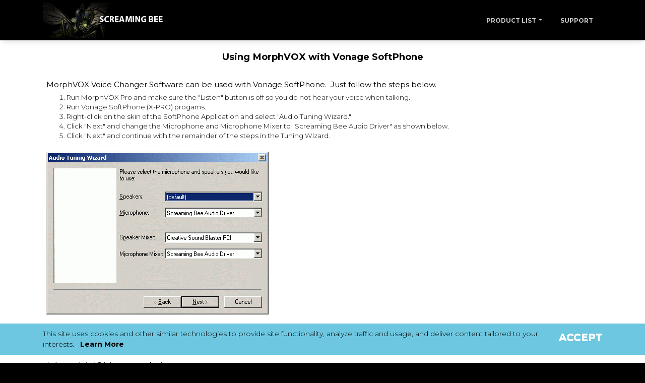

--- FILE ---
content_type: text/html; charset=utf-8
request_url: https://screamingbee.com/Docs/MVOld/MorphVonage
body_size: 4219
content:
<!DOCTYPE html>
<html lang="en" style="background-color: black;">
<head>

    <!-- Google tag (gtag.js) -->
    <script async src="https://www.googletagmanager.com/gtag/js?id=G-J4H087JRH0" type="c40e2d6ff78fbcd15a648f36-text/javascript"></script>
    <script type="c40e2d6ff78fbcd15a648f36-text/javascript">
        window.dataLayer = window.dataLayer || [];
        function gtag() { dataLayer.push(arguments); }
        gtag('js', new Date());

        gtag('config', 'G-J4H087JRH0');
    </script>

    <link rel="canonical" href="https://screamingbee.com/docs/mvold/morphvonage" />

    <meta property="og:image" content="https://screamingbee.com/images/Square-Bee-Logo.jpg" />
    <meta property="og:image:type" content="image/jpeg">
    <meta property="og:image:width" content="225">
    <meta property="og:image:height" content="225">

        <meta name="description" content="Audio software for professionals and gamers" />

        <meta name="keywords" content="Voice Changer,Voice Mod,Voice morph,Audio,Streaming,virtual mic,Software,Mic Spamming,dictation,text to speech" />

    <meta charset="utf-8" />
    <link rel="shortcut icon" href="https://screamingbee.com/favicon.ico" />
    <link rel="apple-touch-icon" sizes="76x76" href="/assets/images/apple-touch-icon.png">
    <meta content='width=device-width, initial-scale=1.0, maximum-scale=1.0, user-scalable=0, shrink-to-fit=no' name='viewport' />
    <title>MorphVOX Help - Vonage SoftPhone</title>
    <link rel="stylesheet" href="/assets/css/paper-kit.css">
    <!--     Fonts and icons     -->
    <link href='https://fonts.googleapis.com/css?family=Montserrat:400,300,700' rel='stylesheet' type='text/css'>
    <link href="https://maxcdn.bootstrapcdn.com/font-awesome/latest/css/font-awesome.min.css" rel="stylesheet">
    <!-- CSS Files -->
    <link href="/assets/css/bootstrap.min.css" rel="stylesheet" />
    <link href="/assets/css/paper-kit.css?v=2.2.2" rel="stylesheet" />
    <link href="/assets/demo/demo.css" rel="stylesheet" />

    <link href="/css/site.css" rel="stylesheet" />
    <link href="/css/plain.css" rel="stylesheet" />
</head>
<body class="index-page sidebar-collapse" style="background-color: black;">


    <nav class="navbar navbar-expand-lg nav-down fixed-top" style="background: #000000;">
        <div class="container">

            <a class="navbar-brand" style="color: white; padding:0;" title="Screaming Bee" data-placement="bottom" href="/">
                <i><img src="/images/BeeSBV2Logo.png" alt="Screaming Bee" /></i>
            </a>
            <button class="navbar-toggler" type="button" data-toggle="collapse" data-target="#navigation" aria-controls="navigation-index" aria-expanded="false" aria-label="Toggle navigation">
                <span class="navbar-toggler-bar bar1"></span>
                <span class="navbar-toggler-bar bar2"></span>
                <span class="navbar-toggler-bar bar3"></span>
            </button>
            <div class="collapse navbar-collapse justify-content-end" id="navigation" style="visibility: visible">
                <ul class="navbar-nav">
                    <li class="nav-item dropdown">
                        <a class="nav-link dropdown-toggle" style="background-color: black;" href="#" id="navbarDropdownMenuLink" data-toggle="dropdown" aria-haspopup="true" aria-expanded="false">Product List</a>
                        <div class="dropdown-menu" aria-labelledby="navbarDropdownMenuLink">
                            <a class="dropdown-item" href="/Product/ProductList">Screaming Bee Software</a>
                                <a class="dropdown-item" href="/morphvox-mac-voice-changer">MorphVOX Mac - Voice Changer</a>

                            <a class="dropdown-item" href="/Product/voicepacks">MorphVOX Voice Packs</a>
                            <a class="dropdown-item" href="/Product/soundeffects">Sound Effects</a>
                            <a class="dropdown-item" href="/Product/backgrounds">MorphVOX Backgrounds</a>

                        </div>
                    </li>
                    <li class="nav-item">
                        <a class="nav-link" href="/Support">Support</a>
                    </li>
                </ul>
            </div>
        </div>
    </nav>


    <div class="main">
        <div>
            <div style="height: 30px; padding-top: 30px;"></div>
            

<div class="container">
    <TABLE id="Table2" cellSpacing="0" cellPadding="0" width="100%" border="0">
        <tr>
            <td></td>
            <td class="GenericHeader">
                <label>Using MorphVOX with Vonage SoftPhone</label>
            </td>
            <td></td>
        </tr>
        <tr>
            <td></td>
            <td vAlign="top">
                <TABLE id="Table4" cellSpacing="0" cellPadding="0" width="100%" border="0">
                    <tr>
                        <td><IMG height="3" alt="" src="/images/Clear.png"></td>
                        <TD vAlign="top"><IMG height="3" alt="" src="/images/Clear.png"></td>
                        <td><IMG height="3" alt="" src="/images/Clear.png"></td>
                    </tr>
                    <tr>
                        <td></td>
                        <TD vAlign="top">
                            <TABLE id="Table5" cellSpacing="0" cellPadding="3" width="100%" border="0">

                                <tr>
                                    <TD style="FONT-SIZE: 10pt; ">
                                        <P style="text-align: left">
                                            MorphVOX Voice Changer Software can be used with Vonage SoftPhone.&nbsp; Just follow
                                            the steps below.
                                        </P>
                                        <ol>
                                            <li style="text-align: left">
                                                Run MorphVOX Pro and make sure the "Listen" button is off
                                                so you do not hear your voice when talking.
                                            </li>
                                            <li style="text-align: left">Run Vonage SoftPhone (X-PRO) progams.</li>
                                            <li style="text-align: left">
                                                Right-click on the skin of the SoftPhone Application and
                                                select "Audio Tuning Wizard."
                                            </li>
                                            <li style="text-align: left">
                                                Click "Next" and change the Microphone and Microphone Mixer
                                                to "Screaming Bee Audio Driver" as shown below.
                                            </li>
                                            <li style="text-align: left">
                                                Click "Next" and continue with the remainder of the steps
                                                in the Tuning Wizard.<br />
                                            </li>
                                        </ol>
                                    </td>
                                </tr>
                                <tr>
                                    <td style="font-size: 10pt; ">
                                        <img src="/images/Docs/MVOld/VonageSoftPhone.png" />
                                    </td>
                                </tr>
                                <tr>
                                    <TD style="FONT-SIZE: 10pt; HEIGHT: 21px">
                                        <hr width="100%" size="1" />
                                    </td>
                                </tr>
                                <tr>
                                    <td style="font-weight: bold; font-size: 12pt; height: 21px">
                                        <TABLE id="Table3" cellSpacing="0" cellPadding="0" width="100%" border="0">
                                            <tr>
                                                <TD style="FONT-SIZE: 10pt"></td>
                                            </tr>
                                        </TABLE>
                                    </td>
                                </tr>
                                <tr>
                                    <TD style="FONT-SIZE: 12pt">
                                        <TABLE id="Table6" cellSpacing="0" cellPadding="0" width="100%" border="0">
                                            <tr>
                                                <TD style="FONT-SIZE: 10pt">
                                                    <H3>
                                                        MorphVOX sound tips:
                                                    </H3>
                                                    <OL>
                                                        <li style="text-align: left">
                                                            Set the quality to highest by accessing MorphVOX/Preferences/Sound
                                                            Settings.
                                                        <li style="text-align: left">
                                                            Reduce the microphone volume if you get distortion
                                                            or feedback.
                                                        <LI style="text-align: left">Try other voice packs for more variety of voices<a href="/Docs/MVOld/MorphDocQuickVoices">.</a>
                                                    </OL>
                                                </td>
                                            </tr>
                                        </TABLE>
                                    </td>
                                </tr>
                                <tr>
                                    <td><IMG height="8" alt="" src="/images/Clear.png"></td>
                                </tr>
                                <tr>
                                    <td>
                                        <a class="btn btn-link btn-default" href="/Docs/MVOld/MorphDoc">Click to Go Back</a>
                                    </td>
                                </tr>
                                <tr>
                                    <td><IMG height="5" alt="" src="/images/Clear.png"></td>
                                </tr>
                            </TABLE>
                        </td>
                        <td></td>
                    </tr>
                </TABLE>
            </td>
            <td></td>
        </tr>
        <tr>
            <td></td>
            <TD vAlign="top"><IMG alt="" src="/images/Clear.png" width="15"></td>
            <td></td>
        </tr>
    </TABLE>
</div>
        </div>
    </div>

    

    <div id="cookieConsent" class="fixed-bottom">
        <div class="notifications">
            <div class="alert alert-info alert-with-icon" data-notify="container">
                <div class="container">
                    <div class="alert-wrapper">
                        <button class="close btn btn-outline-neutral" type="button" data-toggle="collapse" data-dismiss="alert" data-cookie-string=".AspNet.Consent=yes; expires=Tue, 19 Jan 2027 15:13:57 GMT; path=/; secure; samesite=none">
                            Accept
                        </button>
                        <div class="message">
                            <span>This site uses cookies and other similar technologies to provide site functionality, analyze traffic and usage, and deliver content tailored to your interests.&nbsp;&nbsp;</span>
                            <span><a href="/Home/Privacy">Learn More</a></span>
                        </div>
                    </div>
                </div>
            </div>
        </div>
    </div>
    <script type="c40e2d6ff78fbcd15a648f36-text/javascript">
        (function () {
            document.querySelector("#cookieConsent button[data-cookie-string]").addEventListener("click", function (el) {
                document.cookie = el.target.dataset.cookieString;
                document.querySelector("#cookieConsent").classList.add("hidden");
            }, false);
        })();
    </script>



    <footer class="footer footer-black footer-big">
        <div class="container">
            <div class="row">

                <div class="col-md-2 text-center col-sm-3 col-12 ml-auto mr-auto">
                    <img src="/images/BeePage.png" alt="Screaming Bee" />
                </div>


                <div class="col-md-9 col-sm-9 col-12 ml-auto mr-auto">
                    <div class="row">
                        <div class="col-md-3 col-sm-3 col-6">
                            <div class="links">
                                <ul class="uppercase-links stacked-links">
                                    <li>
                                        <a href="/">Home</a>
                                    </li>
                                    <li>
                                        <a href="/Support">Support</a>
                                    </li>
                                    <li>
                                        <a href="/Community/community">Community</a>
                                    </li>
                                </ul>
                            </div>
                        </div>
                        <div class="col-md-3 col-sm-3 col-6">
                            <div class="links">
                                <ul class="uppercase-links stacked-links">
                                    <li>
                                        <a href="/Home/Contact">Contact us</a>
                                    </li>
                                    <li>
                                        <a href="/Home/Copyright">Copyright</a>
                                    </li>
                                    <li>
                                        <a href="/Home/About">About Us</a>
                                    </li>
                                </ul>
                            </div>
                        </div>
                        <div class="col-md-3 col-sm-3 col-6">
                            <div class="links">
                                <ul class="uppercase-links stacked-links">
                                    <li>
                                        <a href="/Product/ProductList">Product List</a>
                                    </li>
                                    <li>
                                        <a href="/Support/Documentation">Documentation</a>
                                    </li>
                                    <li>
                                        <a href="/Home/SiteMap">Site Map</a>
                                    </li>
                                </ul>
                            </div>
                        </div>
                        <div class="col-md-3 col-sm-3 col-6">
                            <div class="links">

                                <ul class="stacked-links">
                                    <li>
                                            <div style="display:inline-block"><a href="/Home/SetOS?os=win&amp;returnUrl=%2FProduct%2FProductList">Show Windows Products</a></div>
                                    </li>
                                    <li>
                                        <div>
                                            



<div >
    <form id="selectLanguage" method="post" class="form-horizontal" role="form" action="/Docs/MVOld/SetLanguage?returnUrl=~%2FDocs%2FMVOld%2FMorphVonage">
        <select class="selectpicker" data-style="btn btn-default" name="culture" onchange="if (!window.__cfRLUnblockHandlers) return false; this.form.submit();" id="lang" data-cf-modified-c40e2d6ff78fbcd15a648f36-=""><option value="">Language</option>
<option selected="selected" value="en">English</option>
<option value="es">Spanish</option>
<option value="de">German</option>
<option value="ko">Korean</option>
<option value="zh">Chinese</option>
<option value="ja">Japanese</option>
</select>
    <input name="__RequestVerificationToken" type="hidden" value="CfDJ8CguT7kP4IRNjeyhGI32FHDs5irFWKn3J4Agpu6ESNdf8Trw-AJLmhAoEQeLeMv34MVhzxFVo8jOcxkHd44OMRTA4BrgRHIm4bEJC3KoEWNj6Ub7Lbpw15joGWBFH1BLqtIWD0GDZWj6bvPyGn0W1YQ" /></form>
</div>


                                        </div>
                                    </li>
                                </ul>
                            </div>
                        </div>
                    </div>
                    <hr>
                    <div class="copyright" style="color: gray;">
                        <div class="pull-left" style="color: gray;">
                            Copyright &copy; 2005-2026, Screaming Bee Inc.  All Rights Reserved.
                        </div>
                        <div class="links pull-right">
                            <ul>
                                <li>
                                    <a href="/Home/StorePolicy">Store Policy</a>
                                </li>
                                |
                                <li>
                                    <a href="/Home/Privacy">Privacy Statement</a>
                                </li>
                            </ul>
                        </div>
                    </div>
                </div>
            </div>
        </div>
    </footer>


    
    
        <script src="https://ajax.aspnetcdn.com/ajax/jquery/jquery-3.3.1.min.js" crossorigin="anonymous" integrity="sha384-tsQFqpEReu7ZLhBV2VZlAu7zcOV+rXbYlF2cqB8txI/8aZajjp4Bqd+V6D5IgvKT" type="c40e2d6ff78fbcd15a648f36-text/javascript">
        </script>
<script type="c40e2d6ff78fbcd15a648f36-text/javascript">(window.jQuery||document.write("\u003Cscript src=\u0022/lib/jquery/dist/jquery.min.js\u0022 crossorigin=\u0022anonymous\u0022 integrity=\u0022sha384-tsQFqpEReu7ZLhBV2VZlAu7zcOV\u002BrXbYlF2cqB8txI/8aZajjp4Bqd\u002BV6D5IgvKT\u0022\u003E\u003C/script\u003E"));</script>
        <script src="https://ajax.aspnetcdn.com/ajax/bootstrap/3.3.7/bootstrap.min.js" crossorigin="anonymous" integrity="sha384-Tc5IQib027qvyjSMfHjOMaLkfuWVxZxUPnCJA7l2mCWNIpG9mGCD8wGNIcPD7Txa" type="c40e2d6ff78fbcd15a648f36-text/javascript">
        </script>
<script type="c40e2d6ff78fbcd15a648f36-text/javascript">(window.jQuery && window.jQuery.fn && window.jQuery.fn.modal||document.write("\u003Cscript src=\u0022/lib/bootstrap/dist/js/bootstrap.min.js\u0022 crossorigin=\u0022anonymous\u0022 integrity=\u0022sha384-Tc5IQib027qvyjSMfHjOMaLkfuWVxZxUPnCJA7l2mCWNIpG9mGCD8wGNIcPD7Txa\u0022\u003E\u003C/script\u003E"));</script>
        <script src="/js/site.min.js?v=47DEQpj8HBSa-_TImW-5JCeuQeRkm5NMpJWZG3hSuFU" type="c40e2d6ff78fbcd15a648f36-text/javascript"></script>
    

    

    <script src="/assets/js/core/jquery.min.js" type="c40e2d6ff78fbcd15a648f36-text/javascript"></script>
    <script src="/assets/js/core/popper.min.js" type="c40e2d6ff78fbcd15a648f36-text/javascript"></script>
    <script src="/assets/js/core/bootstrap.min.js" type="c40e2d6ff78fbcd15a648f36-text/javascript"></script>


    <!-- Plugins -->
    <!--  Plugin for Switches, full documentation here: http://www.jque.re/plugins/version3/bootstrap.switch/ -->
    <script src="/assets/js/plugins/bootstrap-switch.js" type="c40e2d6ff78fbcd15a648f36-text/javascript"></script>


    <!--	Plugin for Select, full documentation here: http://silviomoreto.github.io/bootstrap-select -->
    <script src="/assets/js/plugins/bootstrap-selectpicker.js" type="c40e2d6ff78fbcd15a648f36-text/javascript"></script>

    <!--	Plugin for Tags, full documentation here: https://github.com/bootstrap-tagsinput/bootstrap-tagsinputs  -->
    <script src="/assets/js/plugins/bootstrap-tagsinput.js" type="c40e2d6ff78fbcd15a648f36-text/javascript"></script>



    <script src="/assets/js/paper-kit.js?v=2.2.2" type="c40e2d6ff78fbcd15a648f36-text/javascript"></script>


    <script src="/assets/js/plugins/presentation-page/main.js" type="c40e2d6ff78fbcd15a648f36-text/javascript"></script>

<script src="/cdn-cgi/scripts/7d0fa10a/cloudflare-static/rocket-loader.min.js" data-cf-settings="c40e2d6ff78fbcd15a648f36-|49" defer></script></body>
</html>


--- FILE ---
content_type: text/css
request_url: https://screamingbee.com/css/site.css
body_size: 769
content:
/* Please see documentation at https://docs.microsoft.com/aspnet/core/client-side/bundling-and-minification\ 
for details on configuring this project to bundle and minify static web assets. */
body {
    padding-top: 50px;
    padding-bottom: 20px;
  
}


/* Wrapping element */
/* Set some basic padding to keep content from hitting the edges */
.body-content {
    padding-left: 15px;
    padding-right: 15px;
}

.GenericHeader {
    text-align: center;
    font-weight: bold;
    font-size: 1.3em;
    line-height: 1.4;
    margin: 20px 0 0px;
    padding-top: 20px;
}

.GenericBody p
{
    color: #000;
}



.anchor {
    display: block;
    height: 120px; /* Give height of your fixed element */
    margin-top: -120px; /* Give negative margin of your fixed element */
    visibility: hidden;
}


.audio a:active {
    color: #88FF88;
}

.audio a:link {
    color: #88FF88;
}

.audio a:visited {
    color: #88FF88;
}

.audio a:hover {
    color: #88FF88;
    text-decoration: underline;
}

/* Carousel */
.carousel-caption p {
    font-size: 20px;
    line-height: 1.4;
}

/* Make .svg files in the carousel display properly in older browsers */
.carousel-inner .item img[src$=".svg"] {
    width: 100%;
}

/* QR code generator */
#qrCode {
    margin: 15px;
}

ul.FAQBullet li {
    list-style-image: url('/images/DarkBullet.png');
    font-size: 1.0em;
    font-weight: 700;
    text-transform: uppercase;
    color: black;
    text-wrap:normal;
}

ul.FAQBullet a {
    font-size: 1.0em;
    font-weight: 400;
    text-transform: uppercase;
    color: black;
    text-wrap: normal;
}

.ResizingImg {
    max-width: 100%;
    width: auto;
    height: auto;
}

.FlexOuter
{
    display: flex;
}


.FlexButton {
    position: absolute;
    width: 160px;
    bottom: 30px;
    left: 50%;
    margin-left: -80px
}

/* Hide/rearrange for smaller screens */
@media screen and (max-width: 767px) {
    /* Hide captions */
    .carousel-caption {
        display: none;
    }
}

.fullscreen-bg {
    position: fixed;
    top: 0;
    right: 0;
    bottom: 0;
    left: 0;
    z-index: -100;
}

.fullscreen-bg__video {
    position: absolute;
    top: -100%;
    left: 0;
    width: 100%;
    height: 300%;
    z-index: -100;
}

/*@media (min-aspect-ratio: 16/9) {
    .fullscreen-bg__video {
        height: 300%;
        top: -100%;
    }
}*/
@media (max-width: 767px) {
    .fullscreen-bg {
        /*background: url('../img/videoframe.jpg') center center / cover no-repeat;*/
        display: none;
    }

    .fullscreen-bg__video {
        display: none;
    }
}

.AdvRightTall {
    overflow: hidden;
    float: right;
    width: 160px;
}

.ReverseRow {
    -webkit-flex-direction: row-reverse;
    display: flex;
    flex-direction: row-reverse;
}


@media (max-width: 767px) {
    .AdvRightTall {
        /*background: url('../img/videoframe.jpg') center center / cover no-repeat;*/
        display: none;
    }

    .ReverseRow {
        display: unset;
        -webkit-flex-direction: unset;
        display: unset;
        flex-direction: unset;
    }

    .FlexOuter
    {
        display: unset;
    }

    .FlexButton {
        position: unset;
        width: 160px;
        bottom: unset;
        left: unset;
        margin-bottom: 30px;
    }
}

@media (max-width: 500px) {
    .ReverseRow {
        display: unset;
        -webkit-flex-direction: unset;
        display: unset;
        flex-direction: unset;
    }
}


--- FILE ---
content_type: text/javascript
request_url: https://screamingbee.com/assets/js/paper-kit.js?v=2.2.2
body_size: 4053
content:
/*!

 =========================================================
 * Paper Kit Pro - v2.2.2
 =========================================================

 * Product Page: https://www.creative-tim.com/product/paper-kit-2-pro
 * Copyright 2018 Creative Tim (http://www.creative-tim.com)

 * Designed by www.invisionapp.com Coded by www.creative-tim.com

 =========================================================

 * The above copyright notice and this permission notice shall be included in all copies or substantial portions of the Software.

 */


var transparent = true;
var big_image;

var transparentDemo = true;
var fixedTop = false;

var navbar_initialized,
  backgroundOrange = false,
  toggle_initialized = false;

$(document).ready(function() {
  window_width = $(window).width();

  // multi-level dropdown-menu


  $('.dropdown-menu a.dropdown-toggle').on('click', function(e) {
    var $el = $(this);
    var $parent = $(this).offsetParent(".dropdown-menu");
    if (!$(this).next().hasClass('show')) {
      $(this).parents('.dropdown-menu').first().find('.show').removeClass("show");
    }
    var $subMenu = $(this).next(".dropdown-menu");
    $subMenu.toggleClass('show');

    $(this).parent("li").toggleClass('show');

    $(this).parents('li.nav-item.dropdown.show').on('hidden.bs.dropdown', function(e) {
      $('.dropdown-menu .show').removeClass("show");
    });

    if (!$parent.parent().hasClass('navbar-nav')) {
      $el.next().css({
        "top": $el[0].offsetTop,
        "left": $parent.outerWidth() - 4
      });
    }

    return false;
  });


  // On responsive, when a section from navbar is clicked, jump to that section
  if ($('.sections-page').length != 0) {
    $('a[data-scroll="true"]').click(function(e) {
      var scroll_target = $(this).data('id');
      var scroll_trigger = $(this).data('scroll');

      if (scroll_trigger == true && scroll_target !== undefined) {
        e.preventDefault();
        $('html, body').animate({
          scrollTop: $(scroll_target).offset().top - 50
        }, 1000);
      }
    });

    $('.navbar-collapse a[data-scroll="true"]').click(function() {
      setTimeout(function() {
        if (pk.misc.navbar_menu_visible == 1) {
          $('html').removeClass('nav-open');
          pk.misc.navbar_menu_visible = 0;
          $('#bodyClick').remove();
          setTimeout(function() {
            $toggle.removeClass('toggled');
          }, 550);
        }
      }, 550);
    });
  }

  //  Activate the tooltips
  if ($('[data-toggle="tooltip"]').length != 0) {
    $('[data-toggle="tooltip"]').tooltip();
  }

  //  Activate the switches with icons
  if ($('.switch').length != 0) {
    $('.switch')['.bootstrapSwitch']();
  }

  //  Activate regular switches
  if ($("[data-toggle='switch']").length != 0) {
    $("[data-toggle='switch']").bootstrapSwitch();
  }

  //  Activate bootstrap-select
  if ($(".selectpicker").length != 0) {
    $(".selectpicker").selectpicker();
  }

  //  Append modals to <body>
  if ($(".modal").length != 0) {
    $('.modal').appendTo('body');
  }

  // Activate Tags(badges)
  // var tagClass = $('.tagsinput').attr('data-color');
  if ($(".tagsinput").length != 0) {
    $(".tagsinput").tagsinput();
  }
  // $('.badge').addClass(''+ 'badge-' + tagClass);

  // Limit number of characters in limited textarea
  $('.textarea-limited').keyup(function() {
    var max = $(this).attr('maxlength');
    var len = $(this).val().length;
    if (len >= max) {
      $('#textarea-limited-message').text(' you have reached the limit');
    } else {
      var char = max - len;
      $('#textarea-limited-message').text(char + ' characters left');
    }
  });

  if (window_width >= 768) {
    big_image = $('.page-header[data-parallax="true"]');

    if (big_image.length != 0) {
      $(window).on('scroll', pk.checkScrollForPresentationPage);
    }
  }

  // Change the collor of navbar collapse
  $('#navbarToggler').on('show.bs.collapse', function() {
    if ($('nav').hasClass('navbar-transparent') && $(document).scrollTop() < 50) {
      $('.navbar').addClass('no-transition');
      $('nav').removeClass('navbar-transparent');
    }
  }).on('hidden.bs.collapse', function() {
    if ($(document).scrollTop() < 50) {
      $('.navbar').removeClass('no-transition');
      $('nav:first-of-type').addClass('navbar-transparent');
    }
  });

  // Navbar color change on scroll
  if ($('.navbar[color-on-scroll]').length != 0) {
    $(window).on('scroll', pk.checkScrollForTransparentNavbar);
  }

  $('.btn-tooltip').tooltip();
  $('.label-tooltip').tooltip();

  // Carousel
  $('.carousel').carousel({
    interval: 20000
  });

  $('.form-control').on("focus", function() {
    $(this).parent('.input-group').addClass("input-group-focus");
  }).on("blur", function() {
    $(this).parent(".input-group").removeClass("input-group-focus");
  });

  // Init popovers
  pk.initPopovers();

  // Init Sliders
  pk.initSliders();

  // Init video header
  pk.initVideoBackground();

  // Activate Navbar
  if ($('.nav-down').length != 0) {
    pk.checkScrollForMovingNavbar();
  };

});

// $(window).on('resize', function(){
//     pk.initNavbarImage();
// });

$(document).on('click', '.navbar-toggler', function() {
  $toggle = $(this);

  if (pk.misc.navbar_menu_visible == 1) {
    $('html').removeClass('nav-open');
    pk.misc.navbar_menu_visible = 0;
    $('#bodyClick').remove();
    setTimeout(function() {
      $toggle.removeClass('toggled');
    }, 550);
  } else {
    setTimeout(function() {
      $toggle.addClass('toggled');
    }, 580);
    div = '<div id="bodyClick"></div>';
    $(div).appendTo('body').click(function() {
      $('html').removeClass('nav-open');
      pk.misc.navbar_menu_visible = 0;
      setTimeout(function() {
        $toggle.removeClass('toggled');
        $('#bodyClick').remove();
      }, 550);
    });

    $('html').addClass('nav-open');
    pk.misc.navbar_menu_visible = 1;
  }
});

pk = {
  misc: {
    navbar_menu_visible: 0
  },
  checkScrollForTransparentNavbar: debounce(function() {
    if ($(document).scrollTop() > $(".navbar").attr("color-on-scroll")) {
      if (transparent) {
        transparent = false;
        $('.navbar[color-on-scroll]').removeClass('navbar-transparent');
      }
    } else {
      if (!transparent) {
        transparent = true;
        $('.navbar[color-on-scroll]').addClass('navbar-transparent');
      }
    }
  }, 17),

  checkScrollForMovingNavbar: function() {

    // Hide Header on on scroll down
    navbarHeight = $('.navbar').outerHeight();

    $(window).scroll(function(event) {
      didScroll = true;
    });

    setInterval(function() {
      if (didScroll) {
        hasScrolled();
        didScroll = false;
      }
    }, 250);


  },

  checkScrollForPresentationPage: debounce(function() {
    oVal = ($(window).scrollTop() / 3);
    big_image.css({
      'transform': 'translate3d(0,' + oVal + 'px,0)',
      '-webkit-transform': 'translate3d(0,' + oVal + 'px,0)',
      '-ms-transform': 'translate3d(0,' + oVal + 'px,0)',
      '-o-transform': 'translate3d(0,' + oVal + 'px,0)'
    });
  }, 4),

  initVideoBackground: function() {
    $('[data-toggle="video"]').click(function() {
      id_video = $(this).data('video');
      video = $('#' + id_video).get(0);

      parent = $(this).parent('div').parent('div');

      if (video.paused) {
        video.play();
        $(this).html('<i class="fa fa-pause"></i> Pause Video');
        parent.addClass('state-play');
      } else {
        video.pause();
        $(this).html('<i class="fa fa-play"></i> Play Video');
        parent.removeClass('state-play');
      }
    });
  },

  initPopovers: function() {
    if ($('[data-toggle="popover"]').length != 0) {
      $('body').append('<div class="popover-filter"></div>');

      //    Activate Popovers
      $('[data-toggle="popover"]').popover().on('show.bs.popover', function() {
        $('.popover-filter').click(function() {
          $(this).removeClass('in');
          $('[data-toggle="popover"]').popover('hide');
        });
        $('.popover-filter').addClass('in');
      }).on('hide.bs.popover', function() {
        $('.popover-filter').removeClass('in');
      });

    }
  },

  initSliders: function() {
    // Sliders for demo purpose in refine cards section
    if ($('#sliderRegular').length != 0) {
      var rangeSlider = document.getElementById('sliderRegular');
      noUiSlider.create(rangeSlider, {
        start: [5000],
        range: {
          'min': [2000],
          'max': [10000]
        }
      });
    }
    if ($('#sliderDouble').length != 0) {
      var slider = document.getElementById('sliderDouble');
      noUiSlider.create(slider, {
        start: [20, 80],
        connect: true,
        range: {
          'min': 0,
          'max': 100
        }
      });
    }

  },
}

// Returns a function, that, as long as it continues to be invoked, will not
// be triggered. The function will be called after it stops being called for
// N milliseconds. If `immediate` is passed, trigger the function on the
// leading edge, instead of the trailing.

function debounce(func, wait, immediate) {
  var timeout;
  return function() {
    var context = this,
      args = arguments;
    clearTimeout(timeout);
    timeout = setTimeout(function() {
      timeout = null;
      if (!immediate) func.apply(context, args);
    }, wait);
    if (immediate && !timeout) func.apply(context, args);
  };
};

var big_image;
var searchVisible = 0;
var transparent = true;

var transparentDemo = true;
var fixedTop = false;

var toggle_initialized = false;

var didScroll;
var lastScrollTop = 0;
var delta = 5;
var navbarHeight = 0;

demo = {
  initContactUsMap: function() {

    var myLatlng = new google.maps.LatLng(44.445248, 26.099672);
    var mapOptions = {
      zoom: 14,
      center: myLatlng,
      styles: [{
        "featureType": "water",
        "elementType": "geometry",
        "stylers": [{
          "color": "#e9e9e9"
        }, {
          "lightness": 17
        }]
      }, {
        "featureType": "landscape",
        "elementType": "geometry",
        "stylers": [{
          "color": "#f5f5f5"
        }, {
          "lightness": 20
        }]
      }, {
        "featureType": "road.highway",
        "elementType": "geometry.fill",
        "stylers": [{
          "color": "#ffffff"
        }, {
          "lightness": 17
        }]
      }, {
        "featureType": "road.highway",
        "elementType": "geometry.stroke",
        "stylers": [{
          "color": "#ffffff"
        }, {
          "lightness": 29
        }, {
          "weight": 0.2
        }]
      }, {
        "featureType": "road.arterial",
        "elementType": "geometry",
        "stylers": [{
          "color": "#ffffff"
        }, {
          "lightness": 18
        }]
      }, {
        "featureType": "road.local",
        "elementType": "geometry",
        "stylers": [{
          "color": "#ffffff"
        }, {
          "lightness": 16
        }]
      }, {
        "featureType": "poi",
        "elementType": "geometry",
        "stylers": [{
          "color": "#f5f5f5"
        }, {
          "lightness": 21
        }]
      }, {
        "featureType": "poi.park",
        "elementType": "geometry",
        "stylers": [{
          "color": "#dedede"
        }, {
          "lightness": 21
        }]
      }, {
        "elementType": "labels.text.stroke",
        "stylers": [{
          "visibility": "on"
        }, {
          "color": "#ffffff"
        }, {
          "lightness": 16
        }]
      }, {
        "elementType": "labels.text.fill",
        "stylers": [{
          "saturation": 36
        }, {
          "color": "#333333"
        }, {
          "lightness": 40
        }]
      }, {
        "elementType": "labels.icon",
        "stylers": [{
          "visibility": "off"
        }]
      }, {
        "featureType": "transit",
        "elementType": "geometry",
        "stylers": [{
          "color": "#f2f2f2"
        }, {
          "lightness": 19
        }]
      }, {
        "featureType": "administrative",
        "elementType": "geometry.fill",
        "stylers": [{
          "color": "#fefefe"
        }, {
          "lightness": 20
        }]
      }, {
        "featureType": "administrative",
        "elementType": "geometry.stroke",
        "stylers": [{
          "color": "#fefefe"
        }, {
          "lightness": 17
        }, {
          "weight": 1.2
        }]
      }],
      scrollwheel: false, //we disable de scroll over the map, it is a really annoing when you scroll through page
    }

    var map = new google.maps.Map(document.getElementById("contactUsMap"), mapOptions);

    var marker = new google.maps.Marker({
      position: myLatlng,
      title: "Creative Tim Office"
    });

    // To add the marker to the map, call setMap();
    marker.setMap(map);

  },

  initContactUsMap2: function() {

    var myLatlng = new google.maps.LatLng(44.445248, 26.099672);
    var mapOptions = {
      zoom: 14,
      center: myLatlng,
      styles: [{
        "featureType": "water",
        "elementType": "geometry",
        "stylers": [{
          "color": "#e9e9e9"
        }, {
          "lightness": 17
        }]
      }, {
        "featureType": "landscape",
        "elementType": "geometry",
        "stylers": [{
          "color": "#f5f5f5"
        }, {
          "lightness": 20
        }]
      }, {
        "featureType": "road.highway",
        "elementType": "geometry.fill",
        "stylers": [{
          "color": "#ffffff"
        }, {
          "lightness": 17
        }]
      }, {
        "featureType": "road.highway",
        "elementType": "geometry.stroke",
        "stylers": [{
          "color": "#ffffff"
        }, {
          "lightness": 29
        }, {
          "weight": 0.2
        }]
      }, {
        "featureType": "road.arterial",
        "elementType": "geometry",
        "stylers": [{
          "color": "#ffffff"
        }, {
          "lightness": 18
        }]
      }, {
        "featureType": "road.local",
        "elementType": "geometry",
        "stylers": [{
          "color": "#ffffff"
        }, {
          "lightness": 16
        }]
      }, {
        "featureType": "poi",
        "elementType": "geometry",
        "stylers": [{
          "color": "#f5f5f5"
        }, {
          "lightness": 21
        }]
      }, {
        "featureType": "poi.park",
        "elementType": "geometry",
        "stylers": [{
          "color": "#dedede"
        }, {
          "lightness": 21
        }]
      }, {
        "elementType": "labels.text.stroke",
        "stylers": [{
          "visibility": "on"
        }, {
          "color": "#ffffff"
        }, {
          "lightness": 16
        }]
      }, {
        "elementType": "labels.text.fill",
        "stylers": [{
          "saturation": 36
        }, {
          "color": "#333333"
        }, {
          "lightness": 40
        }]
      }, {
        "elementType": "labels.icon",
        "stylers": [{
          "visibility": "off"
        }]
      }, {
        "featureType": "transit",
        "elementType": "geometry",
        "stylers": [{
          "color": "#f2f2f2"
        }, {
          "lightness": 19
        }]
      }, {
        "featureType": "administrative",
        "elementType": "geometry.fill",
        "stylers": [{
          "color": "#fefefe"
        }, {
          "lightness": 20
        }]
      }, {
        "featureType": "administrative",
        "elementType": "geometry.stroke",
        "stylers": [{
          "color": "#fefefe"
        }, {
          "lightness": 17
        }, {
          "weight": 1.2
        }]
      }],
      scrollwheel: false, //we disable de scroll over the map, it is a really annoing when you scroll through page
    }

    var map = new google.maps.Map(document.getElementById("contactUsMap2"), mapOptions);

    var marker = new google.maps.Marker({
      position: myLatlng,
      title: "Creative Tim Office"
    });

    // To add the marker to the map, call setMap();
    marker.setMap(map);

  },

  verticalDots: function() {

    var contentSections = $('.cd-section'),
      navigationItems = $('#cd-vertical-nav a');

    updateNavigation();
    $(window).on('scroll', function() {
      updateNavigation();
    });

    //smooth scroll to the section
    navigationItems.on('click', function(event) {
      event.preventDefault();
      smoothScroll($(this.hash));
    });
    //smooth scroll to second section
    $('.cd-scroll-down').on('click', function(event) {
      event.preventDefault();
      smoothScroll($(this.hash));
    });

    //open-close navigation on touch devices
    $('.touch .cd-nav-trigger').on('click', function() {
      $('.touch #cd-vertical-nav').toggleClass('open');

    });
    //close navigation on touch devices when selectin an elemnt from the list
    $('.touch #cd-vertical-nav a').on('click', function() {
      $('.touch #cd-vertical-nav').removeClass('open');
    });

    function updateNavigation() {
      contentSections.each(function() {
        $this = $(this);
        var activeSection = $('#cd-vertical-nav a[href="#' + $this.attr('id') + '"]').data('number') - 1;
        if (($this.offset().top - $(window).height() / 2 < $(window).scrollTop()) && ($this.offset().top + $this.height() - $(window).height() / 2 > $(window).scrollTop())) {
          navigationItems.eq(activeSection).addClass('is-selected');
        } else {
          navigationItems.eq(activeSection).removeClass('is-selected');
        }
      });
    }

    function smoothScroll(target) {
      $('body,html').animate({
          'scrollTop': target.offset().top
        },
        600
      );
    }
  }
}

$(document).ready(function() {

  demo.verticalDots();
});



// onScroll animation

if ($('body').hasClass('presentation-page')) {

  $(function() {

    var $window = $(window),
      isTouch = Modernizr.touch;

    if (isTouch) {
      $('.add-animation').addClass('animated');
    }

    $window.on('scroll', revealAnimation);

    function revealAnimation() {

      // Showed...
      $(".add-animation:not(.animated)").each(function() {
        var $this = $(this),
          offsetTop = $this.offset().top,
          scrolled = $window.scrollTop(),
          win_height_padded = $window.height();
        if (scrolled + win_height_padded > offsetTop) {
          $this.addClass('animated');
        }
      });
      // Hidden...
      $(".add-animation.animated").each(function(index) {
        var $this = $(this),
          offsetTop = $this.offset().top;
        scrolled = $window.scrollTop(),
          win_height_padded = $window.height() * 0.8;
        if (scrolled + win_height_padded < offsetTop) {
          $(this).removeClass('animated')
        }
      });
    }

    revealAnimation();
  });
}

// Returns a function, that, as long as it continues to be invoked, will not
// be triggered. The function will be called after it stops being called for
// N milliseconds. If `immediate` is passed, trigger the function on the
// leading edge, instead of the trailing.

function debounce(func, wait, immediate) {
  var timeout;
  return function() {
    var context = this,
      args = arguments;
    clearTimeout(timeout);
    timeout = setTimeout(function() {
      timeout = null;
      if (!immediate) func.apply(context, args);
    }, wait);
    if (immediate && !timeout) func.apply(context, args);
  };
};

function hasScrolled() {
  var st = $(this).scrollTop();
  // Make sure they scroll more than delta
  if (Math.abs(lastScrollTop - st) <= delta)
    return;

  // If they scrolled down and are past the navbar, add class .nav-up.
  // This is necessary so you never see what is "behind" the navbar.
  if (st > lastScrollTop && st > navbarHeight) {
    // Scroll Down
    $('.navbar.nav-down').removeClass('nav-down').addClass('nav-up');
  } else {
    // Scroll Up
    if (st + $(window).height() < $(document).height()) {
      $('.navbar.nav-up').removeClass('nav-up').addClass('nav-down');
    }
  }

  lastScrollTop = st;
};